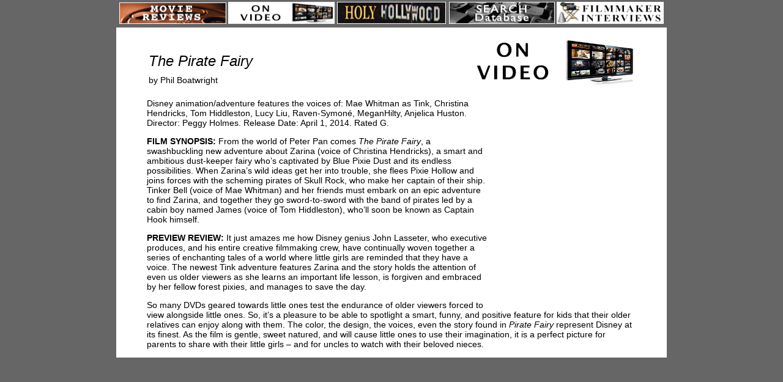

--- FILE ---
content_type: text/html; charset=utf-8
request_url: https://www.previewonline.org/onvideo/piratefairy.html
body_size: 1663
content:
<!DOCTYPE html>
<html>
<head>
  <meta http-equiv="Content-Type" content="text/html; charset=utf-8">
  <title>The Pirate Fairy</title>
  <link href="../text.css" rel="stylesheet" type="text/css">
</head>
<body bgcolor="#666666" leftmargin="0" topmargin="0" marginwidth="0" marginheight="0">
  <table width="900" border="0" align="center" cellpadding="0" cellspacing="0">
    <tr>
      <td height="45" align="center" valign="middle"><img src="../images/12menu.png" width="890" height="41" border="0" usemap="#home"> <map name="home" id="home">
        <area shape="rect" coords="1,4,175,40" href="../index.html">
        <area shape="rect" coords="177,3,351,39" href="onvideo.html">
        <area shape="rect" coords="357,3,533,40" href="../holyholly/hhhome.html">
        <area shape="rect" coords="540,1,713,38" href="../search.html">
        <area shape="rect" coords="716,3,892,41" href="../interviews/interviews.html">
      </map></td>
    </tr>
    <tr>
      <td height="102" align="center" valign="bottom" bgcolor="#FFFFFF">
        <table width="805" border="0" align="center" cellpadding="5" cellspacing="0">
          <tr>
            <td width="503" align="left" valign="bottom" bgcolor="#FFFFFF" class="hhtemplate24black"><em>The Pirate Fairy</em><br>
            <span class="bodytext">by Phil Boatwright</span></td>
            <td width="282" align="center" valign="middle" bgcolor="#FFFFFF"><img src="../images/onvideo.png" width="282" height="75"></td>
          </tr>
        </table>
      </td>
    </tr>
    <tr>
      <td align="center" valign="top" bgcolor="#FFFFFF">
        <table width="800" border="0" align="center" cellpadding="0" cellspacing="0" class="bodytext">
          <tr>
            <td align="left" valign="top" bgcolor="#FFFFFF">
              <p><img src="../mp14/piratefairy.png" alt="" width="200" height="296" class="imgborder" align="right">Disney animation/adventure features the voices of: Mae Whitman as Tink, Christina Hendricks, Tom Hiddleston, Lucy Liu, Raven-Symoné, MeganHilty, Anjelica Huston. Director: Peggy Holmes. Release Date: April 1, 2014. Rated G.</p>
              <p><strong>FILM SYNOPSIS:</strong> From the world of Peter Pan comes <em>The Pirate Fairy</em>, a swashbuckling&nbsp;new adventure about Zarina (voice of Christina Hendricks), a smart and ambitious dust-keeper fairy who’s captivated by Blue Pixie Dust and its endless possibilities. When Zarina’s wild ideas get her into trouble, she flees Pixie Hollow and joins forces with the scheming pirates of Skull Rock, who make her captain of their ship. Tinker Bell (voice of Mae Whitman) and her friends must embark on an epic adventure to find Zarina, and together they go sword-to-sword with the band of pirates led by a cabin boy named James (voice of Tom Hiddleston), who’ll soon be known as Captain Hook himself.</p>
              <p><strong>PREVIEW REVIEW:</strong> It just amazes me how Disney genius John Lasseter, who executive produces, and his entire creative filmmaking crew, have continually woven together a series of enchanting tales of a world where little girls are reminded that they have a voice. The newest Tink adventure features Zarina and the story holds the attention of even us older viewers as she learns an important life lesson, is forgiven and embraced by her fellow forest pixies, and manages to save the day.</p>
              <p>So many DVDs geared towards little ones test the endurance of older viewers forced to view alongside little ones. So, it’s a pleasure to be able to spotlight a smart, funny, and positive feature for kids that their older relatives can enjoy along with them. The color, the design, the voices, even the story found in <em>Pirate Fairy</em> represent Disney at its finest. As the film is gentle, sweet natured, and will cause little ones to use their imagination, it is a perfect picture for parents to share with their little girls – and for uncles to watch with their beloved nieces.</p>
            </td>
          </tr>
        </table>
      </td>
    </tr>
  </table>
</body>
</html>
